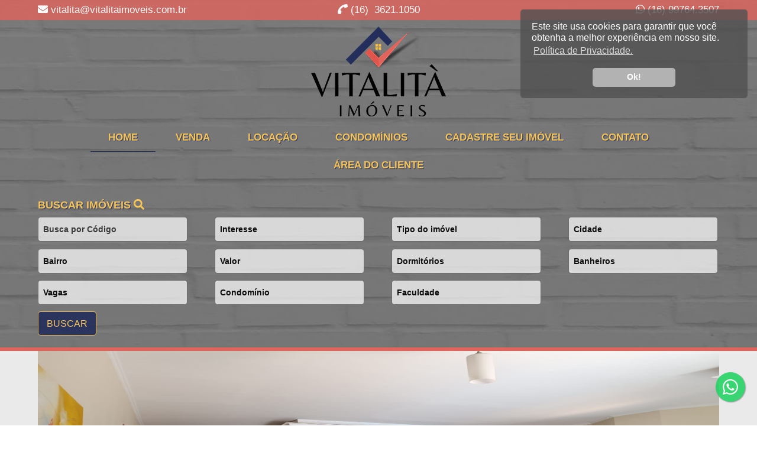

--- FILE ---
content_type: text/html; charset=UTF-8
request_url: https://www.vitalitaimoveis.com.br/addFavoritos.php?id=2419
body_size: 145
content:
    <script type="text/javascript">        alert("Adicionado aos favoritos com sucesso.");    </script>        <script type="text/javascript">        location.href = 'imobiliaria-ribeirao-preto';    </script>    

--- FILE ---
content_type: text/html; charset=UTF-8
request_url: https://www.vitalitaimoveis.com.br/imobiliaria-ribeirao-preto
body_size: 12417
content:
<!DOCTYPE html><html lang="pt-br">    <head>        <!-- Google Tag Manager -->
<script>(function(w,d,s,l,i){w[l]=w[l]||[];w[l].push({'gtm.start':
new Date().getTime(),event:'gtm.js'});var f=d.getElementsByTagName(s)[0],
j=d.createElement(s),dl=l!='dataLayer'?'&l='+l:'';j.async=true;j.src=
'https://www.googletagmanager.com/gtm.js?id='+i+dl;f.parentNode.insertBefore(j,f);
})(window,document,'script','dataLayer','GTM-N7SQDNRM');</script>
<!-- End Google Tag Manager -->
<title>Imobiliária Ribeirão Preto - Vitalità Imóveis  </title><meta charset="utf-8"/><meta name="viewport" content="width=device-width, initial-scale=1.0, minimum-scale=1.0, maximum-scale=1.0, user-scalable=0" /><meta http-equiv="X-UA-Compatible" content="IE=edge,chrome=1"><link rel="shortcut icon" href="https://www.vitalitaimoveis.com.br/images/favicon.png" type="image/x-icon" /><meta name="url" content="https://www.vitalitaimoveis.com.br" /><meta name="robots" content="index, follow" /><meta name="GOOGLEBOT" content="index, follow, all" /><meta name='COPYRIGHT' content='www.imprime.com.br'><meta name="description" content="Imobiliária em Ribeirao Preto, Im&oacute;veis, Loca&ccedil;&atilde;o, Venda, Lan&ccedil;amentos"><meta name="keywords" content="Imobili&aacute;ria ribeirao preto, Im&oacute;veis, Loca&ccedil;&atilde;o, Venda, Lan&ccedil;amentos, aluguel, casas, apartamentos, salas, comercial, residencial, comprar, vender"><meta name="Name" content="Imobiliária Ribeirão Preto - Vitalità Imóveis " /> <meta name="City" content="Ribeirão Preto" /> <meta name="State" content="SP" /> <meta name="Category" content="Im&oacute;veis, Venda, Loca&ccedil;&atilde;o, Alugar, Compra, Imobili&aacute;ria" /> <meta name="Author" content="Imprime Informática" /> <meta name="Creator" content="Imprime Informática" /> <meta name="reply-to" content="imprime@imprime.com.br"><meta name="Subject" content="Im&oacute;veis, Venda, Loca&ccedil;&atilde;o, Alugar, Compra, Imobili&aacute;ria" /> <meta name="Publisher" content="Imobiliária Ribeirão Preto - Vitalità Imóveis " /><meta name="geo.placename" content="Ribeirão Preto" /><meta name="geo.region" content="Brasil" /><meta property="og:locale" content="pt_BR" /><meta property="og:type" content="imoveis" /><meta property="og:title" content="Imobiliária Ribeirão Preto - Vitalità Imóveis  " /><meta property="og:description" content="Imobiliária em Ribeirao Preto, Im&oacute;veis, Loca&ccedil;&atilde;o, Venda, Lan&ccedil;amentos"><meta property="og:url" content="https://www.vitalitaimoveis.com.br/imobiliaria-ribeirao-preto" /><meta property="og:site_name" content="Imobiliária Ribeirão Preto - Vitalità Imóveis " /><meta property="og:image:type" content="image/jpeg"><meta property="og:image:width" content="320"> <meta property="og:image:height" content="240"> <meta property="og:image" content="https://www.vitalitaimoveis.com.br/images/logo_topo.png" /><meta property="article:publisher" content="" /><meta property="article:author" content="" /><meta property="article:tag" content="Imóveis" /><meta property="article:tag" content="Imobiliária" /><meta property="article:tag" content="Alugar Imóveis" /><meta property="article:tag" content="Comprar Imóveis" /><meta property="article:tag" content="Vender Imóveis" /><meta property="article:tag" content="Casas e Apartamentos" /><meta property="article:tag" content="Imobili&aacute;ria ribeirao preto, Im&oacute;veis, Loca&ccedil;&atilde;o, Venda, Lan&ccedil;amentos, aluguel, casas, apartamentos, salas, comercial, residencial, comprar, vender" /><meta property="article:section" content="HTML" /><meta name="twitter:card" content="summary_large_image" /><meta name="twitter:title" content="Imobiliária Ribeirão Preto - Vitalità Imóveis  " /><meta name="twitter:description" content="Imobiliária em Ribeirao Preto, Im&oacute;veis, Loca&ccedil;&atilde;o, Venda, Lan&ccedil;amentos" /><meta name="twitter:image" content="https://www.vitalitaimoveis.com.br/images/logo_topo.png" /><!-- jQuery library (served from Google) --><script src="./js/jquery.min.js"></script><!-- Style.css --><link rel="stylesheet" href="https://www.vitalitaimoveis.com.br/css/global.css"><script type="text/javascript">    jQuery(function () {        // Blocos da página        jQuery('.col-hover').hover(function ()        {            jQuery(this).children(".text").hide();            jQuery(this).children(".text2").show();        }, function ()        {            jQuery(this).children(".text2").hide();            jQuery(this).children(".text").show();        });    });    function popular(interesse, valor, bairro) {        if (interesse != '') {            $("#valor").html('<option value="">carregando...</option>');            $("#valor").attr('disabled', false);            var url = 'valor.php?interesse=' + interesse + '&valor=' + valor;  //caminho do arquivo php que irá buscar as cidades no BD            $.get(url, function (dataReturn) {                $('#valor').html(dataReturn);  //coloco na div o retorno da requisicao            });        }    }</script><!--[if lt IE 9]><script src="https://cdnjs.cloudflare.com/ajax/libs/html5shiv/3.7.3/html5shiv.min.js"></script><![endif]-->        <link rel="stylesheet" href="https://www.vitalitaimoveis.com.br/css/reset_home.css">        <link rel="canonical" href="https://www.vitalitaimoveis.com.br" />    </head>    <body>        
<!-- Google Tag Manager (noscript) -->
<noscript><iframe src="https://www.googletagmanager.com/ns.html?id=GTM-N7SQDNRM"
height="0" width="0" style="display:none;visibility:hidden"></iframe></noscript>
<!-- End Google Tag Manager (noscript) -->


<style>#menu_horizontal_full .menu ul li a#home{ border-bottom: 1px solid #232e5b; } </style>
<!------------------TOPO -------------------->
<div class="super_container">
    <div class="container">
        <div class="box1">
            <div class="barra_email" title="Email de Contato - Imobiliária Ribeirão Preto - Vitalità Imóveis ">
                <i class="fas fa-envelope"></i> vitalita@vitalitaimoveis.com.br            </div>
        </div>
        <div class="box2">
            <div class="barra_telefone" title="Telefone de Contato - Imobiliária Ribeirão Preto - Vitalità Imóveis ">
                <i class="fas fa-phone fa-rotate-180"></i> (16)&nbsp;&nbsp;3621.1050            </div>
        </div>
        <div class="box3">
            <div class="barra_whatsapp" title="Whatsapp de Contato - Imobiliária Ribeirão Preto - Vitalità Imóveis ">
                <i class="fab fa-whatsapp"></i><a href="https://api.whatsapp.com/send?phone=5516997643507" target="_blank" title="Whatsapp de Contato - Imobiliária Ribeirão Preto - Vitalità Imóveis "> (16) 99764.3507</a>
            </div>
        </div>
    </div>
</div>
<div id="topo">
    <div class="container">
        <div class="box1"></div>

        <div class="box2">
            <h1 style="font-size: 0.5em; color: transparent;">Imobiliária Ribeirão Preto - Vitalità Imóveis </h1>
            <a href="https://www.vitalitaimoveis.com.br"><img loading="lazy" src="https://www.vitalitaimoveis.com.br/images/logo_topo.png" alt="Imobiliária Ribeirão Preto - Vitalità Imóveis  Logo" border="0" class="logo" title="Imobiliária Ribeirão Preto - Vitalità Imóveis "></a>
        </div>

        <div class="box3"></div>
    </div>

    <div class="clearfix"><br></div>

    <div id="menu_horizontal_full">
        <span id="menu-icon"><i class="fas fa-bars fa-lg" style="color: #df645c;"></i></span>
        <div class="menu">
            <ul id="nav">
                <li>
                    <a href='https://www.vitalitaimoveis.com.br' id="home" title="Imobiliária Ribeirão Preto - Vitalità Imóveis - Home">home</a>
                </li>
                <li>
                    <a href='https://www.vitalitaimoveis.com.br/imobiliaria-ribeirao-preto-comprar' id="comprar-imoveis" title="Imobiliária Ribeirão Preto - Vitalità Imóveis - Imóveis para Venda">Venda</a>
                </li>
                <li>
                    <a href='https://www.vitalitaimoveis.com.br/imobiliaria-ribeirao-preto-alugar' id="alugar-imoveis" title="Imobiliária Ribeirão Preto - Vitalità Imóveis - Imóveis para Locação">Locação</a>
                </li>
                                                    <li>
                        <a href='https://www.vitalitaimoveis.com.br/imobiliaria-ribeirao-preto-condominios' id="condominio-imoveis" title="Imobiliária Ribeirão Preto - Vitalità Imóveis - Condomínios">Condomínios</a>
                    </li>
                                    <li>
                    <a href='https://www.vitalitaimoveis.com.br/imobiliaria-ribeirao-preto-cadastro' id="cadastro" title="Imobiliária Ribeirão Preto - Vitalità Imóveis - Cadastre seu Imóvel">Cadastre seu Imóvel</a>
                </li>
                <li>
                    <a href='https://www.vitalitaimoveis.com.br/imobiliaria-ribeirao-preto-contato' id="contato" title="Imobiliária Ribeirão Preto - Vitalità Imóveis - Contato">Contato</a>
                </li>
                <li>
                    <a href='https://www.vitalitaimoveis.com.br/clientes' id="clientes" title="Imobiliária Ribeirão Preto - Vitalità Imóveis - Área do cliente">Área do cliente</a>
                </li>
            </ul>
        </div> 
    </div>

    <div class="clearfix"></div>
</div> 

<!------------------ BUSCA e BANNER -------------------->
<div id="container_busca">    <div class="container">        <form action="https://www.vitalitaimoveis.com.br/imobiliaria-ribeirao-preto-listar" method="get" onSubmit="return checkformBusca(this);" name="form2">            <div class="busca">                <div class="encontre">                    BUSCAR IMÓVEIS <i class="fas fa-search"></i>                </div>                <input name="ref" type="text" class="input_ref"  placeholder="Busca por Código" maxlength="20" >                <select name="interesse" id="interesse" >                    <option value="">Interesse</option>                    <option value="V"  >Venda</option>                    <option value="L" >Locação</option>                    <option value="X" >Lançamento</option>                </select>                <select name="tp_imoveis">                    <option value="">Tipo do im&oacute;vel</option>                                            <option value="2" >Apartamento</option>                                                <option value="1" >Casa</option>                                                <option value="4" >Chácara</option>                                                <option value="13" >Flat</option>                                                <option value="10" >Kitnet</option>                                                <option value="18" >Loja</option>                                                <option value="17" >Mobiliado</option>                                                <option value="11" >Ponto Comercial</option>                                                <option value="6" >Prédio Comercial</option>                                                <option value="8" >Sala Comercial</option>                                                <option value="9" >Salão Comercial</option>                                                <option value="3" >Terreno</option>                                        </select>                <select name="cidade" id="cidade" class="ultimo">                    <option value="">Cidade</option>                                            <option value="8" >Bonfim Paulista </option>                                                <option value="16" >Cajuru </option>                                                <option value="1" >Ribeirão Preto</option>                                        </select>                <select name="bairro" id="bairro">                    <option value="">Bairro</option>                                            <option value="133" >Alphaville </option>                                                <option value="66" >Alto Da Boa Vista</option>                                                <option value="195" >Alto Do Castelo</option>                                                <option value="194" >Alto Do Castelo I</option>                                                <option value="102" >Ana Maria </option>                                                <option value="34" >Bonfim Paulista</option>                                                <option value="85" >Bosque Das Juritis</option>                                                <option value="2" >Campos Eliseos</option>                                                <option value="131" >Candido Portinari</option>                                                <option value="12" >Castelo Branco</option>                                                <option value="1" >Centro</option>                                                <option value="18" >Cidade Universitária</option>                                                <option value="39" >City Ribeirão</option>                                                <option value="40" >Condomínio Recreativa</option>                                                <option value="31" >Green Ville</option>                                                <option value="54" >Higienópolis</option>                                                <option value="10" >Iguatemi</option>                                                <option value="4" >Ipiranga</option>                                                <option value="115" >Jardim América</option>                                                <option value="63" >Jardim Ana Maria</option>                                                <option value="74" >Jardim Anhanguera</option>                                                <option value="22" >Jardim Botânico</option>                                                <option value="64" >Jardim Califórnia</option>                                                <option value="103" >Jardim Canada</option>                                                <option value="193" >Jardim Cristo Redentor</option>                                                <option value="138" >Jardim Cybelli</option>                                                <option value="37" >Jardim Independência</option>                                                <option value="108" >Jardim Interlagos </option>                                                <option value="13" >Jardim Irajá</option>                                                <option value="48" >Jardim Macedo</option>                                                <option value="106" >Jardim Manoel Penna </option>                                                <option value="162" >Jardim Maria Tereza</option>                                                <option value="25" >Jardim Mosteiro</option>                                                <option value="166" >Jardim Nova Aliança</option>                                                <option value="50" >Jardim Nova Aliança</option>                                                <option value="89" >Jardim Nova Aliança Sul</option>                                                <option value="55" >Jardim Novo Mundo</option>                                                <option value="188" >Jardim Olhos D'agua</option>                                                <option value="90" >Jardim Palma Travassos</option>                                                <option value="72" >Jardim Palmares</option>                                                <option value="23" >Jardim Paulista</option>                                                <option value="14" >Jardim Paulistano</option>                                                <option value="59" >Jardim Presidente Dutra</option>                                                <option value="139" >Jardim Salgado Filho </option>                                                <option value="53" >Jardim São Luiz</option>                                                <option value="136" >Jardim Sul</option>                                                <option value="86" >Jardim Sumare</option>                                                <option value="185" >Jardim Valencia </option>                                                <option value="126" >Jardim Zara </option>                                                <option value="82" >Lagoinha</option>                                                <option value="125" >Maria Casa Grande</option>                                                <option value="6" >Monte Alegre</option>                                                <option value="91" >Nova Ribeirania</option>                                                <option value="170" >Parque Bandeirantes</option>                                                <option value="118" >Parque Dos Lagos</option>                                                <option value="144" >Parque Industrial Lagoinha </option>                                                <option value="114" >Parque Industrial Tanquinho</option>                                                <option value="111" >Parque São Sebastião</option>                                                <option value="67" >Paulo Gomes Romeu</option>                                                <option value="113" >Presidente Médici </option>                                                <option value="190" >Quinta Da Mata</option>                                                <option value="134" >Quinta Da Primavera </option>                                                <option value="156" >Recanto Rio Pardo</option>                                                <option value="71" >Recreio Anhanguera</option>                                                <option value="130" >Recreio Das Acácias </option>                                                <option value="88" >Republica</option>                                                <option value="165" >Reserva Real</option>                                                <option value="178" >Reserva Sul</option>                                                <option value="142" >Residencial Flórida </option>                                                <option value="9" >Ribeirânia</option>                                                <option value="135" >Saint Gerard</option>                                                <option value="5" >Santa Cruz</option>                                                <option value="68" >Sumarezinho</option>                                                <option value="19" >Vila Amélia</option>                                                <option value="80" >Vila Do Golf</option>                                                <option value="8" >Vila Seixas</option>                                                <option value="192" >Vila Tamandaré</option>                                                <option value="3" >Vila Tibério</option>                                                <option value="7" >Vila Virgínia</option>                                        </select>                <select name="valor" id="valor">                    <option value="">Valor</option>                </select>                <select name="dorm" >                    <option value="">Dormitórios</option>                                            <option value="1" >1 dorm(s)</option>                                                <option value="2" >2 dorm(s)</option>                                                <option value="3" >3 dorm(s)</option>                                            <option value="4" >4 ou mais dorms</option>                </select>                <select name="banheiro" id="banheiro" class="ultimo">                    <option value="">Banheiros</option>                                            <option value="1" >1 banheiro(s)</option>                                                <option value="2" >2 banheiro(s)</option>                                                <option value="3" >3 banheiro(s)</option>                                            <option value="4" >4 ou mais banheiros</option>                </select>                <select name="vagas">                    <option value="">Vagas</option>                                            <option value="1" >1 vaga(s)</option>                                                <option value="2" >2 vaga(s)</option>                                                <option value="3" >3 vaga(s)</option>                                            <option value="4" >4 ou mais vagas</option>                </select>                <select name="condominio" id="condominio">                    <option value="">Condomínio</option>                                            <option value="2619" >Alto Do Vale</option>                                                <option value="1943" >Amarilis </option>                                                <option value="1623" >Aroeira</option>                                                <option value="2002" >Artemis</option>                                                <option value="1163" >Belvedere Grand Mirant</option>                                                <option value="1542" >Borda Do Parque </option>                                                <option value="1633" >Centro Empresário Castelo Branco </option>                                                <option value="2529" >Chácara Hípica </option>                                                <option value="847" >Condomínio Alphaville I</option>                                                <option value="152" >Condomínio Buona Vita Ribeirão Preto </option>                                                <option value="1272" >Condomínio Edifício Atlanta</option>                                                <option value="1629" >Condomínio Edifício Crescencia Carolo Balbo</option>                                                <option value="1689" >Condomínio Edifício Dinamarca</option>                                                <option value="402" >Condomínio Edifício Panoramic</option>                                                <option value="1488" >Condomínio Jatobá </option>                                                <option value="1098" >Condomínio Jatobá</option>                                                <option value="931" >Condomínio Les Alpes</option>                                                <option value="1165" >Condomínio Lumnesia </option>                                                <option value="1146" >Condomínio Madson Square Gardem</option>                                                <option value="2000" >Condomínio Mirage</option>                                                <option value="539" >Condomínio Nova Aliança</option>                                                <option value="2544" >Condomínio Parc Sul</option>                                                <option value="2100" >Condomínio Parque Palácio Imperial</option>                                                <option value="179" >Condominio Recanto Do Sul</option>                                                <option value="2227" >Condomínio Recanto Lagoinha </option>                                                <option value="451" >Condomínio Residencial Romanelli</option>                                                <option value="1293" >Condomínio Residencial Solar Das Aves</option>                                                <option value="2296" >Condomínio San Marco Ilha Adriamar</option>                                                <option value="2515" >Condomínio Siena </option>                                                <option value="1194" >Condomínio Spazio Riazor</option>                                                <option value="1437" >Condomínio Terras De Santiago</option>                                                <option value="2177" >Condomínio Terras De Siena</option>                                                <option value="2546" >Condomínio Villa Romana 2</option>                                                <option value="2554" >Condomínio Villas Do Mirante</option>                                                <option value="76" >Condomínio Vista Bella</option>                                                <option value="1285" >Domaine Botanique </option>                                                <option value="2200" >Edifício Blue Diamond</option>                                                <option value="1998" >Edifício Conceito Paulista </option>                                                <option value="2221" >Edifício Haroldo Griffo</option>                                                <option value="2072" >Edifício Iguatemi Empresarial</option>                                                <option value="2322" >Edifício Le Monde Parc</option>                                                <option value="2080" >Edifício Monte Santo</option>                                                <option value="2084" >Edifício Santa Catarina </option>                                                <option value="2069" >Edifício Syrah</option>                                                <option value="1434" >Edifício Trend Residence Club</option>                                                <option value="1992" >Edifício Vilaggeo Savona </option>                                                <option value="2028" >Edifício Zeus</option>                                                <option value="1135" >Edifíco Porto Buzios </option>                                                <option value="1888" >Gris Residencial </option>                                                <option value="1421" >Maracá Residencial</option>                                                <option value="1666" >Parque Das Arvores </option>                                                <option value="1654" >Parque Rochester </option>                                                <option value="1802" >Plaza Flat </option>                                                <option value="1010" >Praça Das Arvores</option>                                                <option value="1679" >Quinta Dos Ventos </option>                                                <option value="1441" >Reserva Sul Condomínio Resort</option>                                                <option value="2452" >Residencial Mirante Do Ipê</option>                                                <option value="392" >Residencial Primavera</option>                                                <option value="2435" >Residencial Prizma Caramuru</option>                                                <option value="2541" >Residencial Quinta Da Mata 1</option>                                                <option value="970" >Residencial Rosângela </option>                                                <option value="2128" >Smart House </option>                                                <option value="2353" >Terras  De San Gabriel</option>                                                <option value="2627" >Terras De Santa Martha</option>                                                <option value="1921" >Uber Corbusier </option>                                                <option value="1584" >Uniq Vergueiro </option>                                                <option value="1940" >Varanda Botânico </option>                                                <option value="1617" >Vivenda Da Mata </option>                                        </select>                <select name="faculdade" id="faculdade">                    <option value="">Faculdade</option>                                            <option value="33" >Faculdade Usp</option>                                                <option value="32" >Faculdade Unip</option>                                                <option value="31" >Faculdade Unaerp</option>                                                <option value="30" >Faculdade Reges</option>                                                <option value="29" >Faculdade Moura Lacerda</option>                                                <option value="28" >Faculdade Faap</option>                                                <option value="27" >Faculdade Estácio</option>                                                <option value="34" >Faculdade Coc</option>                                                <option value="26" >Faculdade Barão De Mauá</option>                                                <option value="37" >Cursinho Sabin </option>                                                <option value="38" >Cursinho Einstein</option>                                                <option value="36" >Cursinho Coc</option>                                                <option value="35" >Cursinho Anglo</option>                                        </select>                <div>                    <button type="submit" name="submit" class="buscar" >BUSCAR</button>                </div>            </div>        </form>        <div class="clearfix"></div>    </div></div>        <div class="clearfix"></div>    <!--  BANNERS -->    <!-- Demo CSS -->    <link rel="stylesheet" href="css/flexslider.css" type="text/css" media="screen" />    <link rel="stylesheet" href="css/demo_flex.css" type="text/css" media="screen" />    <style>        /* ---------------------------------BANNERS  ---------------------------*/        #container_banner{ width:100%; background-color: #eaeaea; }        #container_banner #banner {  width:90%; margin:0 5%; padding:0; text-align: center; }        @media screen and (max-width: 700px) {            #container_banner #banner { width: 100%; margin:0; }            #banner img{ height: 260px !important; }        }        @media screen and (max-width: 400px) {            #banner img{ height: 200px !important; }        }    </style>       <!-- Modernizr -->    <script src="js/modernizr.js"></script>    <div id="container_banner">        <section class="slider" id="banner">            <div class="flexslider">                <h1 style="font-size: 0;">Imobiliária Ribeirão Preto - Vitalità Imóveis - Destaques - Banners</h1>                <ul class="slides">                                                <li>                                <a href="imobiliaria-ribeirao-preto-casa-city-ribeirao-2871" title="Imobiliária Ribeirão Preto - Vitalità Imóveis - Casa - City Ribeirão - Ribeirão Preto">                                    <img load="lazy" src="https://www.vitalitaimoveis.com.br/imoveis/fotos/0be8612c-9b0e-4d7c-9667-a84a4da9d39f-copia-copia-copia-copia-copia-copia-copia.jpeg" alt="Imobiliária Ribeirão Preto - Vitalità Imóveis - Casa - City Ribeirão - Ribeirão Preto" title="Imobiliária Ribeirão Preto - Vitalità Imóveis - Casa - City Ribeirão - Ribeirão Preto" style="height: 380px;">                                 </a>                            </li>                                                        <li>                                <a href="imobiliaria-ribeirao-preto-sala-comercial-jardim-iraja-2838" title="Imobiliária Ribeirão Preto - Vitalità Imóveis - Sala Comercial - Jardim Irajá - Ribeirão Preto">                                    <img load="lazy" src="https://www.vitalitaimoveis.com.br/imoveis/fotos/imagem-do-whatsapp-de-2025-07-18-a-s-16-37-10-6e5a57f6.jpg" alt="Imobiliária Ribeirão Preto - Vitalità Imóveis - Sala Comercial - Jardim Irajá - Ribeirão Preto" title="Imobiliária Ribeirão Preto - Vitalità Imóveis - Sala Comercial - Jardim Irajá - Ribeirão Preto" style="height: 380px;">                                 </a>                            </li>                                                            <li>                                    <img load="lazy" src="https://www.vitalitaimoveis.com.br/imoveis/files/images/banners/3/whatsapp-image-2024-03-25-at-20-41-14.jpeg" alt="Imobiliária Ribeirão Preto - Vitalità Imóveis - Banner Tecnoart" title="Imobiliária Ribeirão Preto - Vitalità Imóveis - Banner Tecnoart" style="height: 380px;">                                 </li>                                                                <li>                                    <img load="lazy" src="https://www.vitalitaimoveis.com.br/imoveis/files/images/banners/4/whatsapp-image-2024-04-13-at-14-55-29.jpeg" alt="Imobiliária Ribeirão Preto - Vitalità Imóveis - Dedicação e confiança a cada passo da sua jornada" title="Imobiliária Ribeirão Preto - Vitalità Imóveis - Dedicação e confiança a cada passo da sua jornada" style="height: 380px;">                                 </li>                                                                <li>                                    <img load="lazy" src="https://www.vitalitaimoveis.com.br/imoveis/files/images/banners/5/whatsapp-image-2024-04-13-at-14-56-38.jpeg" alt="Imobiliária Ribeirão Preto - Vitalità Imóveis - Compra e venda " title="Imobiliária Ribeirão Preto - Vitalità Imóveis - Compra e venda " style="height: 380px;">                                 </li>                                                </ul>            </div>        </section>    </div>    <!-- FlexSlider -->    <script defer src="js/jquery.flexslider.js"></script>    <script type="text/javascript">        // Can also be used with $(document).ready()        $(window).load(function () {            $('.flexslider').flexslider({                animation: "slide",                touch: true            });        });    </script>    <div class="clear"></div>    
<!------------------ Funções para BUSCA e MENU -------------------->
<script type="text/javascript">

    $(document).ready(function () {
        function popular(interesse, valor, cidade, bairro) {
            popular_valores(interesse, valor);
            popular_bairro(cidade, bairro);
        }

        $("#interesse").on('change', function () {
            $("#valor").attr('disabled', true);
            popular_valores($(this).val(), '');

        });

        $("#cidade").on('change', function () {
            popular_bairro($(this).val(), '');

        });

        function popular_valores(interesse, valor) {
            if (interesse != '') {
                $("#valor").html('<option value="">carregando...</option>');
                $("#valor").attr('disabled', false);
                var url = 'valor.php?interesse=' + interesse + '&valor=' + valor;  //caminho do arquivo php que irá buscar as cidades no BD
                $.get(url, function (dataReturn) {
                    $('#valor').html(dataReturn);  //coloco na div o retorno da requisicao
                });
            }
        }

        function popular_bairro(cidade, bairro) {
            $("#bairro").html('<option value="">carregando...</option>');
            var url = 'bairros.php?cidade=' + cidade + '&bairro=' + bairro;  //caminho do arquivo php que irá buscar os bairros da cidades no BD
            $.get(url, function (dataReturn) {
                $('#bairro').html(dataReturn);  //coloco na div o retorno da requisicao
            });
        }

        /* toggle nav */
        $("#menu-icon").on("click", function () {
            $("#nav").slideToggle();
            $(this).toggleClass("active");
        });

        // verificando o tamanho da tela para ajustar o menu horizontal
        window.onresize = function () {
            var w = window.innerWidth || document.documentElement.clientWidth || document.body.clientWidth;

            if (w > 750 && $('#nav').css('display') === 'none') {
                //console.log('tamanho maior que 780px - propriedade display: ' + $('#nav').css('display') );
                $("#nav").css("display", "block");
            }

            if (w <= 750 && $('#nav').css('display') === 'block') {
                //console.log('tamanho igual 780px');
                $("#nav").css("display", "none");
            }
        };
    });
</script>
                    <!------------------LOCAÇÃO-------------------->            <div id="container_imoveis_locacao" class="clearfix">                <br><br>                <section>                    <div id="imoveis_titulo" class="clearfix">                        <h1 class="titulo">LOCAÇÃO</h1>                        <div class="divisoria">                            <div class="traco"></div>                        </div>                                    </div>                    <div id="imoveis_container" class="clearfix">                                                    <div class="imoveis">                                      <article>                                    <a href="imobiliaria-ribeirao-preto-casa-recreio-das-acacias-2906" title="Casa - Recreio das Acácias  - Ribeirão Preto">                                        <div class="imagem">                                            <img loading="lazy" src="https://www.vitalitaimoveis.com.br/imoveis/fotos/2906-66cf0c3034-f1bd3c01-dcc0-49b2-bf23-eaa4031d0dbb.jpg" border="0" align="absmiddle" alt="Casa - Recreio das Acácias  - Ribeirão Preto"  title="Casa - Recreio das Acácias  - Ribeirão Preto">                                            <h2 class="titulo_imovel_article">Casa - Recreio das Acácias  - Ribeirão Preto</h2>                                        </div>                                    </a>                                    <div class="dados">                                        <a href="imobiliaria-ribeirao-preto-casa-recreio-das-acacias-2906"  title="Casa - Recreio das Acácias  - Ribeirão Preto">                                            <p class="altura">                                                Casa<br>                                                <span style="font-size: 0.9em;">Recreio das Acácias </span>                                            </p>                                            <div id="button">                                                Código: 2906                                            </div>                                            <table class="ambientes">                                                <tr>                                                        <td style="text-align:center; padding:0 10px;">3<br>Quartos</td><td  style="text-align:center; padding:0 10px;">4<br>W.C.</td><td style="text-align:center; padding:0 10px;">4<br>Vagas</td><td  style="text-align:center; padding:0 10px;">260<br>m&sup2;</td>                                                </tr>                                            </table>                                            <br>                                            <table  class="interesse">                                                <tr>                                                    <td width="87%" colspan="3">                                                        Locação<br>                                                        <p style="font-size:18px;">                                                                                                                                                                                        <br> R$ 8.600,00                                                                                                                    </p>                                                                                                                        </td>                                                    <td width="13%" align="center" >                                                        <a href="addFavoritos.php?id=2906" class="" title="Adicionar aos favoritos: Casa - Recreio das Acácias  - Ribeirão Preto">                                                            <i class="far fa-heart tam24"></i>                                                         </a>                                                                                 </td>                                                </tr>                                            </table>                                        </a>                                    </div>                                </article>                            </div>                                                    <div class="imoveis">                                      <article>                                    <a href="imobiliaria-ribeirao-preto-apartamento-iguatemi-708" title="Apartamento - Iguatemi - Ribeirão Preto">                                        <div class="imagem">                                            <img loading="lazy" src="https://www.vitalitaimoveis.com.br/imoveis/fotos/708-802ce66a41-018.jpg" border="0" align="absmiddle" alt="Apartamento - Iguatemi - Ribeirão Preto"  title="Apartamento - Iguatemi - Ribeirão Preto">                                            <h2 class="titulo_imovel_article">Apartamento - Iguatemi - Ribeirão Preto</h2>                                        </div>                                    </a>                                    <div class="dados">                                        <a href="imobiliaria-ribeirao-preto-apartamento-iguatemi-708"  title="Apartamento - Iguatemi - Ribeirão Preto">                                            <p class="altura">                                                Apartamento<br>                                                <span style="font-size: 0.9em;">Iguatemi</span>                                            </p>                                            <div id="button">                                                Código: 708                                            </div>                                            <table class="ambientes">                                                <tr>                                                        <td style="text-align:center; padding:0 10px;">1<br>Quartos</td><td  style="text-align:center; padding:0 10px;">1<br>W.C.</td><td style="text-align:center; padding:0 10px;">1<br>Vagas</td><td  style="text-align:center; padding:0 10px;">40<br>m&sup2;</td>                                                </tr>                                            </table>                                            <br>                                            <table  class="interesse">                                                <tr>                                                    <td width="87%" colspan="3">                                                        Locação<br>                                                        <p style="font-size:18px;">                                                                                                                                                                                        <br> R$ 1.900,00                                                                                                                    </p>                                                                                                                        </td>                                                    <td width="13%" align="center" >                                                        <a href="addFavoritos.php?id=708" class="" title="Adicionar aos favoritos: Apartamento - Iguatemi - Ribeirão Preto">                                                            <i class="far fa-heart tam24"></i>                                                         </a>                                                                                 </td>                                                </tr>                                            </table>                                        </a>                                    </div>                                </article>                            </div>                                                    <div class="imoveis">                                      <article>                                    <a href="imobiliaria-ribeirao-preto-predio-comercial-alto-da-boa-vista-2747" title="Prédio Comercial - Alto da Boa Vista - Ribeirão Preto">                                        <div class="imagem">                                            <img loading="lazy" src="https://www.vitalitaimoveis.com.br/imoveis/fotos/2747-6210c5ebb6-0e2150c8-f9b0-49eb-9432-1c0ab23f08be.jpg" border="0" align="absmiddle" alt="Prédio Comercial - Alto da Boa Vista - Ribeirão Preto"  title="Prédio Comercial - Alto da Boa Vista - Ribeirão Preto">                                            <h2 class="titulo_imovel_article">Prédio Comercial - Alto da Boa Vista - Ribeirão Preto</h2>                                        </div>                                    </a>                                    <div class="dados">                                        <a href="imobiliaria-ribeirao-preto-predio-comercial-alto-da-boa-vista-2747"  title="Prédio Comercial - Alto da Boa Vista - Ribeirão Preto">                                            <p class="altura">                                                Prédio Comercial<br>                                                <span style="font-size: 0.9em;">Alto da Boa Vista</span>                                            </p>                                            <div id="button">                                                Código: 2747                                            </div>                                            <table class="ambientes">                                                <tr>                                                        <td style="text-align:center; padding:0 10px;">6<br>Quartos</td><td  style="text-align:center; padding:0 10px;">3<br>W.C.</td><td style="text-align:center; padding:0 10px;">13<br>Vagas</td><td  style="text-align:center; padding:0 10px;">339<br>m&sup2;</td>                                                </tr>                                            </table>                                            <br>                                            <table  class="interesse">                                                <tr>                                                    <td width="87%" colspan="3">                                                        Locação<br>                                                        <p style="font-size:18px;">                                                                                                                                                                                        <br> R$ 16.000,00                                                                                                                    </p>                                                                                                                        </td>                                                    <td width="13%" align="center" >                                                        <a href="addFavoritos.php?id=2747" class="" title="Adicionar aos favoritos: Prédio Comercial - Alto da Boa Vista - Ribeirão Preto">                                                            <i class="far fa-heart tam24"></i>                                                         </a>                                                                                 </td>                                                </tr>                                            </table>                                        </a>                                    </div>                                </article>                            </div>                                                    <div class="imoveis">                                      <article>                                    <a href="imobiliaria-ribeirao-preto-casa-cidade-universitaria-2763" title="Casa - Cidade Universitária - Ribeirão Preto">                                        <div class="imagem">                                            <img loading="lazy" src="https://www.vitalitaimoveis.com.br/imoveis/fotos/2763-c38c6cb40b-1.jpg" border="0" align="absmiddle" alt="Casa - Cidade Universitária - Ribeirão Preto"  title="Casa - Cidade Universitária - Ribeirão Preto">                                            <h2 class="titulo_imovel_article">Casa - Cidade Universitária - Ribeirão Preto</h2>                                        </div>                                    </a>                                    <div class="dados">                                        <a href="imobiliaria-ribeirao-preto-casa-cidade-universitaria-2763"  title="Casa - Cidade Universitária - Ribeirão Preto">                                            <p class="altura">                                                Casa<br>                                                <span style="font-size: 0.9em;">Cidade Universitária</span>                                            </p>                                            <div id="button">                                                Código: 2763                                            </div>                                            <table class="ambientes">                                                <tr>                                                        <td style="text-align:center; padding:0 10px;">3<br>Quartos</td><td  style="text-align:center; padding:0 10px;">5<br>W.C.</td><td style="text-align:center; padding:0 10px;">2<br>Vagas</td><td  style="text-align:center; padding:0 10px;">295<br>m&sup2;</td>                                                </tr>                                            </table>                                            <br>                                            <table  class="interesse">                                                <tr>                                                    <td width="87%" colspan="3">                                                        Locação<br>                                                        <p style="font-size:18px;">                                                                                                                                                                                        <br> R$ 6.000,00                                                                                                                    </p>                                                                                                                        </td>                                                    <td width="13%" align="center" >                                                        <a href="addFavoritos.php?id=2763" class="" title="Adicionar aos favoritos: Casa - Cidade Universitária - Ribeirão Preto">                                                            <i class="far fa-heart tam24"></i>                                                         </a>                                                                                 </td>                                                </tr>                                            </table>                                        </a>                                    </div>                                </article>                            </div>                                                    <div class="imoveis">                                      <article>                                    <a href="imobiliaria-ribeirao-preto-apartamento-jardim-california-710" title="Apartamento - Jardim Califórnia - Ribeirão Preto">                                        <div class="imagem">                                            <img loading="lazy" src="https://www.vitalitaimoveis.com.br/imoveis/fotos/710-74e039224a-81fee0bf-972f-4946-800a-aba311703ee5.jpeg" border="0" align="absmiddle" alt="Apartamento - Jardim Califórnia - Ribeirão Preto"  title="Apartamento - Jardim Califórnia - Ribeirão Preto">                                            <h2 class="titulo_imovel_article">Apartamento - Jardim Califórnia - Ribeirão Preto</h2>                                        </div>                                    </a>                                    <div class="dados">                                        <a href="imobiliaria-ribeirao-preto-apartamento-jardim-california-710"  title="Apartamento - Jardim Califórnia - Ribeirão Preto">                                            <p class="altura">                                                Apartamento<br>                                                <span style="font-size: 0.9em;">Jardim Califórnia</span>                                            </p>                                            <div id="button">                                                Código: 710                                            </div>                                            <table class="ambientes">                                                <tr>                                                        <td style="text-align:center; padding:0 10px;">1<br>Quartos</td><td  style="text-align:center; padding:0 10px;">1<br>W.C.</td><td style="text-align:center; padding:0 10px;">1<br>Vagas</td><td  style="text-align:center; padding:0 10px;">37<br>m&sup2;</td>                                                </tr>                                            </table>                                            <br>                                            <table  class="interesse">                                                <tr>                                                    <td width="87%" colspan="3">                                                        Locação<br>                                                        <p style="font-size:18px;">                                                                                                                                                                                        <br> R$ 1.700,00                                                                                                                    </p>                                                                                                                        </td>                                                    <td width="13%" align="center" >                                                        <a href="addFavoritos.php?id=710" class="" title="Adicionar aos favoritos: Apartamento - Jardim Califórnia - Ribeirão Preto">                                                            <i class="far fa-heart tam24"></i>                                                         </a>                                                                                 </td>                                                </tr>                                            </table>                                        </a>                                    </div>                                </article>                            </div>                                                    <div class="imoveis">                                      <article>                                    <a href="imobiliaria-ribeirao-preto-sala-comercial-lagoinha-2466" title="Sala Comercial - Lagoinha - Ribeirão Preto">                                        <div class="imagem">                                            <img loading="lazy" src="https://www.vitalitaimoveis.com.br/imoveis/fotos/2466-92f6f8e5bb-32647d73-7cca-4c61-93fd-4044b94baa85.jpg" border="0" align="absmiddle" alt="Sala Comercial - Lagoinha - Ribeirão Preto"  title="Sala Comercial - Lagoinha - Ribeirão Preto">                                            <h2 class="titulo_imovel_article">Sala Comercial - Lagoinha - Ribeirão Preto</h2>                                        </div>                                    </a>                                    <div class="dados">                                        <a href="imobiliaria-ribeirao-preto-sala-comercial-lagoinha-2466"  title="Sala Comercial - Lagoinha - Ribeirão Preto">                                            <p class="altura">                                                Sala Comercial<br>                                                <span style="font-size: 0.9em;">Lagoinha</span>                                            </p>                                            <div id="button">                                                Código: 2466                                            </div>                                            <table class="ambientes">                                                <tr>                                                        <td  style="text-align:center; padding:0 10px;">1<br>W.C.</td><td  style="text-align:center; padding:0 10px;">50<br>m&sup2;</td>                                                </tr>                                            </table>                                            <br>                                            <table  class="interesse">                                                <tr>                                                    <td width="87%" colspan="3">                                                        Locação<br>                                                        <p style="font-size:18px;">                                                                                                                                                                                        <br> R$ 1.650,00                                                                                                                    </p>                                                                                                                        </td>                                                    <td width="13%" align="center" >                                                        <a href="addFavoritos.php?id=2466" class="" title="Adicionar aos favoritos: Sala Comercial - Lagoinha - Ribeirão Preto">                                                            <i class="far fa-heart tam24"></i>                                                         </a>                                                                                 </td>                                                </tr>                                            </table>                                        </a>                                    </div>                                </article>                            </div>                                                    <div class="imoveis">                                      <article>                                    <a href="imobiliaria-ribeirao-preto-apartamento-jardim-sao-luiz-378" title="Apartamento - Jardim São Luiz - Ribeirão Preto">                                        <div class="imagem">                                            <img loading="lazy" src="https://www.vitalitaimoveis.com.br/imoveis/fotos/378-61cccfb7bd-001.jpg" border="0" align="absmiddle" alt="Apartamento - Jardim São Luiz - Ribeirão Preto"  title="Apartamento - Jardim São Luiz - Ribeirão Preto">                                            <h2 class="titulo_imovel_article">Apartamento - Jardim São Luiz - Ribeirão Preto</h2>                                        </div>                                    </a>                                    <div class="dados">                                        <a href="imobiliaria-ribeirao-preto-apartamento-jardim-sao-luiz-378"  title="Apartamento - Jardim São Luiz - Ribeirão Preto">                                            <p class="altura">                                                Apartamento<br>                                                <span style="font-size: 0.9em;">Jardim São Luiz</span>                                            </p>                                            <div id="button">                                                Código: 378                                            </div>                                            <table class="ambientes">                                                <tr>                                                        <td style="text-align:center; padding:0 10px;">2<br>Quartos</td><td  style="text-align:center; padding:0 10px;">2<br>W.C.</td><td style="text-align:center; padding:0 10px;">2<br>Vagas</td><td  style="text-align:center; padding:0 10px;">78<br>m&sup2;</td>                                                </tr>                                            </table>                                            <br>                                            <table  class="interesse">                                                <tr>                                                    <td width="87%" colspan="3">                                                        Locação<br>                                                        <p style="font-size:18px;">                                                                                                                                                                                        <br> R$ 3.200,00                                                                                                                    </p>                                                                                                                        </td>                                                    <td width="13%" align="center" >                                                        <a href="addFavoritos.php?id=378" class="" title="Adicionar aos favoritos: Apartamento - Jardim São Luiz - Ribeirão Preto">                                                            <i class="far fa-heart tam24"></i>                                                         </a>                                                                                 </td>                                                </tr>                                            </table>                                        </a>                                    </div>                                </article>                            </div>                                                    <div class="imoveis">                                      <article>                                    <a href="imobiliaria-ribeirao-preto-apartamento-parque-bandeirantes-2853" title="Apartamento - Parque Bandeirantes - Ribeirão Preto">                                        <div class="imagem">                                            <img loading="lazy" src="https://www.vitalitaimoveis.com.br/imoveis/fotos/2853-d8a5471d78-0ce97746-d87a-4cd7-a572-cd7095bda5de.jpg" border="0" align="absmiddle" alt="Apartamento - Parque Bandeirantes - Ribeirão Preto"  title="Apartamento - Parque Bandeirantes - Ribeirão Preto">                                            <h2 class="titulo_imovel_article">Apartamento - Parque Bandeirantes - Ribeirão Preto</h2>                                        </div>                                    </a>                                    <div class="dados">                                        <a href="imobiliaria-ribeirao-preto-apartamento-parque-bandeirantes-2853"  title="Apartamento - Parque Bandeirantes - Ribeirão Preto">                                            <p class="altura">                                                Apartamento<br>                                                <span style="font-size: 0.9em;">Parque Bandeirantes</span>                                            </p>                                            <div id="button">                                                Código: 2853                                            </div>                                            <table class="ambientes">                                                <tr>                                                        <td style="text-align:center; padding:0 10px;">3<br>Quartos</td><td  style="text-align:center; padding:0 10px;">2<br>W.C.</td><td style="text-align:center; padding:0 10px;">2<br>Vagas</td><td  style="text-align:center; padding:0 10px;">102<br>m&sup2;</td>                                                </tr>                                            </table>                                            <br>                                            <table  class="interesse">                                                <tr>                                                    <td width="87%" colspan="3">                                                        Locação<br>                                                        <p style="font-size:18px;">                                                                                                                                                                                        <br> R$ 2.500,00                                                                                                                    </p>                                                                                                                        </td>                                                    <td width="13%" align="center" >                                                        <a href="addFavoritos.php?id=2853" class="" title="Adicionar aos favoritos: Apartamento - Parque Bandeirantes - Ribeirão Preto">                                                            <i class="far fa-heart tam24"></i>                                                         </a>                                                                                 </td>                                                </tr>                                            </table>                                        </a>                                    </div>                                </article>                            </div>                                            </div>                </section>            </div>                                <!------------------VENDA-------------------->            <div id="container_imoveis_venda" class="clearfix">                <br><br>                <section>                    <div id="imoveis_titulo" class="clearfix">                        <h1 class="titulo">VENDA</h1>                        <div class="divisoria">                            <div class="traco"></div>                        </div>                                    </div>                    <div id="imoveis_container" class="clearfix">                                                    <div class="imoveis">                                      <article>                                    <a href="imobiliaria-ribeirao-preto-apartamento-jardim-palma-travassos-2427" title="Apartamento - Jardim Palma Travassos - Ribeirão Preto">                                        <div class="imagem">                                            <img loading="lazy" src="https://www.vitalitaimoveis.com.br/imoveis/fotos/2427-9221778a12-66734dbf-c525-4d15-a248-bcee0994358e.jpg" border="0" align="absmiddle" alt="Apartamento - Jardim Palma Travassos - Ribeirão Preto"  title="Apartamento - Jardim Palma Travassos - Ribeirão Preto">                                            <h2 class="titulo_imovel_article">Apartamento - Jardim Palma Travassos - Ribeirão Preto</h2>                                        </div>                                    </a>                                    <div class="dados">                                        <a href="imobiliaria-ribeirao-preto-apartamento-jardim-palma-travassos-2427"  title="Apartamento - Jardim Palma Travassos - Ribeirão Preto">                                            <p class="altura">                                                Apartamento<br>                                                <span style="font-size: 0.9em;">Jardim Palma Travassos</span>                                            </p>                                            <div id="button">                                                Código: 2427                                            </div>                                            <table class="ambientes">                                                <tr>                                                        <td style="text-align:center; padding:0 10px;">2<br>Quartos</td><td  style="text-align:center; padding:0 10px;">1<br>W.C.</td><td style="text-align:center; padding:0 10px;">1<br>Vagas</td><td  style="text-align:center; padding:0 10px;">52<br>m&sup2;</td>                                                </tr>                                            </table>                                            <br>                                            <table  class="interesse">                                                <tr>                                                    <td width="87%" colspan="3">                                                        Venda<br>                                                        <p style="font-size:18px;">                                                                                                                            R$ 234.000,00                                                                                                                                                                                </p>                                                                                                                        </td>                                                    <td width="13%" align="center" >                                                        <a href="addFavoritos.php?id=2427" class="favoritar" title="Adicionar aos favoritos: Apartamento - Jardim Palma Travassos - Ribeirão Preto">                                                            <i class="far fa-heart tam24"></i>                                                         </a>                                                                                 </td>                                                </tr>                                            </table>                                        </a>                                    </div>                                </article>                            </div>                                                    <div class="imoveis">                                      <article>                                    <a href="imobiliaria-ribeirao-preto-apartamento-jardim-paulista-2809" title="Apartamento - Jardim Paulista - Ribeirão Preto">                                        <div class="imagem">                                            <img loading="lazy" src="https://www.vitalitaimoveis.com.br/imoveis/fotos/2809-787c40f5a5-8f7654dc-72b9-40c1-9578-35f305587158.jpg" border="0" align="absmiddle" alt="Apartamento - Jardim Paulista - Ribeirão Preto"  title="Apartamento - Jardim Paulista - Ribeirão Preto">                                            <h2 class="titulo_imovel_article">Apartamento - Jardim Paulista - Ribeirão Preto</h2>                                        </div>                                    </a>                                    <div class="dados">                                        <a href="imobiliaria-ribeirao-preto-apartamento-jardim-paulista-2809"  title="Apartamento - Jardim Paulista - Ribeirão Preto">                                            <p class="altura">                                                Apartamento<br>                                                <span style="font-size: 0.9em;">Jardim Paulista</span>                                            </p>                                            <div id="button">                                                Código: 2809                                            </div>                                            <table class="ambientes">                                                <tr>                                                        <td style="text-align:center; padding:0 10px;">4<br>Quartos</td><td  style="text-align:center; padding:0 10px;">4<br>W.C.</td><td style="text-align:center; padding:0 10px;">2<br>Vagas</td><td  style="text-align:center; padding:0 10px;">139<br>m&sup2;</td>                                                </tr>                                            </table>                                            <br>                                            <table  class="interesse">                                                <tr>                                                    <td width="87%" colspan="3">                                                        Venda<br>                                                        <p style="font-size:18px;">                                                                                                                            R$ 419.000,00                                                                                                                                                                                </p>                                                                                                                        </td>                                                    <td width="13%" align="center" >                                                        <a href="addFavoritos.php?id=2809" class="favoritar" title="Adicionar aos favoritos: Apartamento - Jardim Paulista - Ribeirão Preto">                                                            <i class="far fa-heart tam24"></i>                                                         </a>                                                                                 </td>                                                </tr>                                            </table>                                        </a>                                    </div>                                </article>                            </div>                                                    <div class="imoveis">                                      <article>                                    <a href="imobiliaria-ribeirao-preto-chacara-condominio-recreativa-2471" title="Chácara - Condomínio Recreativa - Ribeirão Preto">                                        <div class="imagem">                                            <img loading="lazy" src="https://www.vitalitaimoveis.com.br/imoveis/fotos/2471-8350e568b2-f7600955-ed78-4ddd-a0e1-dd12952dd723.jpg" border="0" align="absmiddle" alt="Chácara - Condomínio Recreativa - Ribeirão Preto"  title="Chácara - Condomínio Recreativa - Ribeirão Preto">                                            <h2 class="titulo_imovel_article">Chácara - Condomínio Recreativa - Ribeirão Preto</h2>                                        </div>                                    </a>                                    <div class="dados">                                        <a href="imobiliaria-ribeirao-preto-chacara-condominio-recreativa-2471"  title="Chácara - Condomínio Recreativa - Ribeirão Preto">                                            <p class="altura">                                                Chácara<br>                                                <span style="font-size: 0.9em;">Condomínio Recreativa</span>                                            </p>                                            <div id="button">                                                Código: 2471                                            </div>                                            <table class="ambientes">                                                <tr>                                                        <td style="text-align:center; padding:0 10px;">5<br>Quartos</td><td  style="text-align:center; padding:0 10px;">6<br>W.C.</td><td style="text-align:center; padding:0 10px;">6<br>Vagas</td><td  style="text-align:center; padding:0 10px;">490<br>m&sup2;</td>                                                </tr>                                            </table>                                            <br>                                            <table  class="interesse">                                                <tr>                                                    <td width="87%" colspan="3">                                                        Venda<br>                                                        <p style="font-size:18px;">                                                                                                                            R$ 1.390.000,00                                                                                                                                                                                </p>                                                                                                                        </td>                                                    <td width="13%" align="center" >                                                        <a href="addFavoritos.php?id=2471" class="favoritar" title="Adicionar aos favoritos: Chácara - Condomínio Recreativa - Ribeirão Preto">                                                            <i class="far fa-heart tam24"></i>                                                         </a>                                                                                 </td>                                                </tr>                                            </table>                                        </a>                                    </div>                                </article>                            </div>                                                    <div class="imoveis">                                      <article>                                    <a href="imobiliaria-ribeirao-preto-apartamento-jardim-iraja-2047" title="Apartamento - Jardim Irajá - Ribeirão Preto">                                        <div class="imagem">                                            <img loading="lazy" src="https://www.vitalitaimoveis.com.br/imoveis/fotos/2047-c431b2bc30-whatsapp-image-2021-08-19-at-14-02-55.jpeg" border="0" align="absmiddle" alt="Apartamento - Jardim Irajá - Ribeirão Preto"  title="Apartamento - Jardim Irajá - Ribeirão Preto">                                            <h2 class="titulo_imovel_article">Apartamento - Jardim Irajá - Ribeirão Preto</h2>                                        </div>                                    </a>                                    <div class="dados">                                        <a href="imobiliaria-ribeirao-preto-apartamento-jardim-iraja-2047"  title="Apartamento - Jardim Irajá - Ribeirão Preto">                                            <p class="altura">                                                Apartamento<br>                                                <span style="font-size: 0.9em;">Jardim Irajá</span>                                            </p>                                            <div id="button">                                                Código: 2047                                            </div>                                            <table class="ambientes">                                                <tr>                                                        <td style="text-align:center; padding:0 10px;">3<br>Quartos</td><td style="text-align:center; padding:0 10px;">2<br>Vagas</td><td  style="text-align:center; padding:0 10px;">137<br>m&sup2;</td>                                                </tr>                                            </table>                                            <br>                                            <table  class="interesse">                                                <tr>                                                    <td width="87%" colspan="3">                                                        Venda<br>                                                        <p style="font-size:18px;">                                                                                                                            R$ 890.000,00                                                                                                                                                                                </p>                                                                                                                        </td>                                                    <td width="13%" align="center" >                                                        <a href="addFavoritos.php?id=2047" class="favoritar" title="Adicionar aos favoritos: Apartamento - Jardim Irajá - Ribeirão Preto">                                                            <i class="far fa-heart tam24"></i>                                                         </a>                                                                                 </td>                                                </tr>                                            </table>                                        </a>                                    </div>                                </article>                            </div>                                                    <div class="imoveis">                                      <article>                                    <a href="imobiliaria-ribeirao-preto-apartamento-jardim-botanico-2861" title="Apartamento - Jardim Botânico - Ribeirão Preto">                                        <div class="imagem">                                            <img loading="lazy" src="https://www.vitalitaimoveis.com.br/imoveis/fotos/2861-172f12ebd5-d639291c-6f20-4fac-85f1-664a7ff839f0.jpg" border="0" align="absmiddle" alt="Apartamento - Jardim Botânico - Ribeirão Preto"  title="Apartamento - Jardim Botânico - Ribeirão Preto">                                            <h2 class="titulo_imovel_article">Apartamento - Jardim Botânico - Ribeirão Preto</h2>                                        </div>                                    </a>                                    <div class="dados">                                        <a href="imobiliaria-ribeirao-preto-apartamento-jardim-botanico-2861"  title="Apartamento - Jardim Botânico - Ribeirão Preto">                                            <p class="altura">                                                Apartamento<br>                                                <span style="font-size: 0.9em;">Jardim Botânico</span>                                            </p>                                            <div id="button">                                                Código: 2861                                            </div>                                            <table class="ambientes">                                                <tr>                                                        <td style="text-align:center; padding:0 10px;">2<br>Quartos</td><td  style="text-align:center; padding:0 10px;">2<br>W.C.</td><td style="text-align:center; padding:0 10px;">1<br>Vagas</td><td  style="text-align:center; padding:0 10px;">69<br>m&sup2;</td>                                                </tr>                                            </table>                                            <br>                                            <table  class="interesse">                                                <tr>                                                    <td width="87%" colspan="3">                                                        Venda<br>                                                        <p style="font-size:18px;">                                                                                                                            R$ 430.000,00                                                                                                                                                                                </p>                                                                                                                        </td>                                                    <td width="13%" align="center" >                                                        <a href="addFavoritos.php?id=2861" class="favoritar" title="Adicionar aos favoritos: Apartamento - Jardim Botânico - Ribeirão Preto">                                                            <i class="far fa-heart tam24"></i>                                                         </a>                                                                                 </td>                                                </tr>                                            </table>                                        </a>                                    </div>                                </article>                            </div>                                                    <div class="imoveis">                                      <article>                                    <a href="imobiliaria-ribeirao-preto-casa-castelo-branco-2815" title="Casa - Castelo Branco - Ribeirão Preto">                                        <div class="imagem">                                            <img loading="lazy" src="https://www.vitalitaimoveis.com.br/imoveis/fotos/2815-00431d3280-bb284cf4-fa8e-4484-b01a-1e222b6c98ab.jpg" border="0" align="absmiddle" alt="Casa - Castelo Branco - Ribeirão Preto"  title="Casa - Castelo Branco - Ribeirão Preto">                                            <h2 class="titulo_imovel_article">Casa - Castelo Branco - Ribeirão Preto</h2>                                        </div>                                    </a>                                    <div class="dados">                                        <a href="imobiliaria-ribeirao-preto-casa-castelo-branco-2815"  title="Casa - Castelo Branco - Ribeirão Preto">                                            <p class="altura">                                                Casa<br>                                                <span style="font-size: 0.9em;">Castelo Branco</span>                                            </p>                                            <div id="button">                                                Código: 2815                                            </div>                                            <table class="ambientes">                                                <tr>                                                        <td style="text-align:center; padding:0 10px;">3<br>Quartos</td><td  style="text-align:center; padding:0 10px;">1<br>W.C.</td><td style="text-align:center; padding:0 10px;">1<br>Vagas</td><td  style="text-align:center; padding:0 10px;">211<br>m&sup2;</td>                                                </tr>                                            </table>                                            <br>                                            <table  class="interesse">                                                <tr>                                                    <td width="87%" colspan="3">                                                        Venda<br>                                                        <p style="font-size:18px;">                                                                                                                            R$ 355.000,00                                                                                                                                                                                </p>                                                                                                                        </td>                                                    <td width="13%" align="center" >                                                        <a href="addFavoritos.php?id=2815" class="favoritar" title="Adicionar aos favoritos: Casa - Castelo Branco - Ribeirão Preto">                                                            <i class="far fa-heart tam24"></i>                                                         </a>                                                                                 </td>                                                </tr>                                            </table>                                        </a>                                    </div>                                </article>                            </div>                                                    <div class="imoveis">                                      <article>                                    <a href="imobiliaria-ribeirao-preto-apartamento-jardim-botanico-2820" title="Apartamento - Jardim Botânico - Ribeirão Preto">                                        <div class="imagem">                                            <img loading="lazy" src="https://www.vitalitaimoveis.com.br/imoveis/fotos/2820-f100a1f0ba-8c8f0c27-8fe9-45cd-926c-83d66e2a452b.jpg" border="0" align="absmiddle" alt="Apartamento - Jardim Botânico - Ribeirão Preto"  title="Apartamento - Jardim Botânico - Ribeirão Preto">                                            <h2 class="titulo_imovel_article">Apartamento - Jardim Botânico - Ribeirão Preto</h2>                                        </div>                                    </a>                                    <div class="dados">                                        <a href="imobiliaria-ribeirao-preto-apartamento-jardim-botanico-2820"  title="Apartamento - Jardim Botânico - Ribeirão Preto">                                            <p class="altura">                                                Apartamento<br>                                                <span style="font-size: 0.9em;">Jardim Botânico</span>                                            </p>                                            <div id="button">                                                Código: 2820                                            </div>                                            <table class="ambientes">                                                <tr>                                                        <td style="text-align:center; padding:0 10px;">2<br>Quartos</td><td  style="text-align:center; padding:0 10px;">2<br>W.C.</td><td style="text-align:center; padding:0 10px;">2<br>Vagas</td><td  style="text-align:center; padding:0 10px;">84<br>m&sup2;</td>                                                </tr>                                            </table>                                            <br>                                            <table  class="interesse">                                                <tr>                                                    <td width="87%" colspan="3">                                                        Venda<br>                                                        <p style="font-size:18px;">                                                                                                                            R$ 900.000,00                                                                                                                                                                                </p>                                                                                                                        </td>                                                    <td width="13%" align="center" >                                                        <a href="addFavoritos.php?id=2820" class="favoritar" title="Adicionar aos favoritos: Apartamento - Jardim Botânico - Ribeirão Preto">                                                            <i class="far fa-heart tam24"></i>                                                         </a>                                                                                 </td>                                                </tr>                                            </table>                                        </a>                                    </div>                                </article>                            </div>                                                    <div class="imoveis">                                      <article>                                    <a href="imobiliaria-ribeirao-preto-casa-alto-da-boa-vista-2700" title="Casa - Alto da Boa Vista - Ribeirão Preto">                                        <div class="imagem">                                            <img loading="lazy" src="https://www.vitalitaimoveis.com.br/imoveis/fotos/2700-4ae1448ff1-2.jpeg" border="0" align="absmiddle" alt="Casa - Alto da Boa Vista - Ribeirão Preto"  title="Casa - Alto da Boa Vista - Ribeirão Preto">                                            <h2 class="titulo_imovel_article">Casa - Alto da Boa Vista - Ribeirão Preto</h2>                                        </div>                                    </a>                                    <div class="dados">                                        <a href="imobiliaria-ribeirao-preto-casa-alto-da-boa-vista-2700"  title="Casa - Alto da Boa Vista - Ribeirão Preto">                                            <p class="altura">                                                Casa<br>                                                <span style="font-size: 0.9em;">Alto da Boa Vista</span>                                            </p>                                            <div id="button">                                                Código: 2700                                            </div>                                            <table class="ambientes">                                                <tr>                                                        <td style="text-align:center; padding:0 10px;">5<br>Quartos</td><td  style="text-align:center; padding:0 10px;">5<br>W.C.</td><td style="text-align:center; padding:0 10px;">4<br>Vagas</td><td  style="text-align:center; padding:0 10px;">252<br>m&sup2;</td>                                                </tr>                                            </table>                                            <br>                                            <table  class="interesse">                                                <tr>                                                    <td width="87%" colspan="3">                                                        Venda<br>                                                        <p style="font-size:18px;">                                                                                                                            R$ 1.000.000,00                                                                                                                                                                                </p>                                                                                                                        </td>                                                    <td width="13%" align="center" >                                                        <a href="addFavoritos.php?id=2700" class="favoritar" title="Adicionar aos favoritos: Casa - Alto da Boa Vista - Ribeirão Preto">                                                            <i class="far fa-heart tam24"></i>                                                         </a>                                                                                 </td>                                                </tr>                                            </table>                                        </a>                                    </div>                                </article>                            </div>                                            </div>                </section>            </div>                            <!------------------RODAPE -------------------->
<link rel="stylesheet" href="https://www.vitalitaimoveis.com.br/css/all.min.css">
<script defer src="https://www.vitalitaimoveis.com.br/js/all.min.js"></script> <!--load all styles -->

<div class="container_rodape" style="background: rgba(0, 0, 0, 1);">
    <div style="width: 90%;margin: 0 5%;padding: 10px 0;color: #fff;font-size: 0.8em;text-align: justify;">
        <p>As Mobílias e artigo de decoração são meramente ilustrativos, não fazem parte do imóvel, exceto para os casos de imóveis mobiliados. A Imobiliária se reserva no direito de alterar qualquer informação referente aos valores e dados de seus imóveis sem aviso prévio e pode ocorrer de algum imóvel anunciado no site não estar mais disponível devido à rotatividade. As solicitações feitas pelo site não implicam em reserva, compra, venda ou locação de quaisquer imóveis.</p>        
    </div>
</div>

<!-- simular financimaneto -->
<div class="financiamento_container">
    <div class="financiamento">
        <div class="financiamento_titulo">Simular Financiamento</div>
        <div class="financiamento_simula_item"><a href="https://habitacao.caixa.gov.br/siopiweb-web/simulaOperacaoInternet.do?method=inicializarCasoUso" target="_blank" rel="nofollow"><img loading="lazy" src="https://www.vitalitaimoveis.com.br/images/logocaixa.jpg" alt="caixa"/></a></div>
        <div class="financiamento_simula_item"><a href="https://www.bb.com.br/pbb/pagina-inicial/voce/produtos-e-servicos/credito/credito-para-financiar-imoveis#/" target="_blank" rel="nofollow"><img loading="lazy" src="https://www.vitalitaimoveis.com.br/images/logobb.jpg" alt="bb"/></a></div>
        <div class="financiamento_simula_item"><a href="https://banco.bradesco/html/classic/produtos-servicos/emprestimo-e-financiamento/encontre-seu-credito/simuladores-imoveis.shtm" target="_blank" rel="nofollow"><img loading="lazy" src="https://www.vitalitaimoveis.com.br/images/logobradesco.jpg" alt="bradesco"/></a></div>
        <div class="financiamento_simula_item"><a href="https://www.itau.com.br/creditos-financiamentos/imoveis/" target="_blank" rel="nofollow"><img loading="lazy" src="https://www.vitalitaimoveis.com.br/images/logoitau.jpg" alt="itau"/></a></div>
        <div class="financiamento_simula_item last"><a href="https://www.santander.com.br/br/resolva-on-line/simuladores/credito-imobiliario" target="_blank" rel="nofollow"><img loading="lazy" src="https://www.vitalitaimoveis.com.br/images/logosantander.jpg" alt="santander"/></a></div>
    </div>
</div>

<div class="container_rodape">
    <div class="rodape">
        <div class="menu_rodape">
            <span>VITALITÀ IMÓVEIS</span> 
            <div style="margin-top: 38px;"></div>
            <ul>
                <li>    
                    <a href='https://www.vitalitaimoveis.com.br' title="Imobiliária Ribeirão Preto - Vitalità Imóveis - Home">Home</a>
                </li>
                <li>
                    <a href='https://www.vitalitaimoveis.com.br/imobiliaria-ribeirao-preto-comprar' title="Imobiliária Ribeirão Preto - Vitalità Imóveis - Imóveis para Venda">Venda</a>
                </li>
                <li>
                    <a href='https://www.vitalitaimoveis.com.br/imobiliaria-ribeirao-preto-alugar' title="Imobiliária Ribeirão Preto - Vitalità Imóveis - Imóveis para Locação">Locação</a>
                </li>
                                                    <li>
                        <a href='https://www.vitalitaimoveis.com.br/imobiliaria-ribeirao-preto-condominios' title="Imobiliária Ribeirão Preto - Vitalità Imóveis - Condomínios">Condomínios</a>
                    </li>
                                    <li>
                    <a href='https://www.vitalitaimoveis.com.br/imobiliaria-ribeirao-preto-cadastro' title="Imobiliária Ribeirão Preto - Vitalità Imóveis - Cadastre seu Imóvel">Cadastre seu imóvel</a>
                </li>
                <li>
                    <a href='https://www.vitalitaimoveis.com.br/imobiliaria-ribeirao-preto-contato' title="Imobiliária Ribeirão Preto - Vitalità Imóveis - Contato">Contato</a>
                </li>
                <li>
                    <a href='https://www.vitalitaimoveis.com.br/imobiliaria-ribeirao-preto-quem-somos' title="Imobiliária Ribeirão Preto - Vitalità Imóveis - Contato">Sobre Nós</a>
                </li>
                <li>
                    <a href='https://maps.app.goo.gl/3bEkk6m9wR92hGiY8' target="_blank"  title="Imobiliária Ribeirão Preto - Vitalità Imóveis - Mapa Localização">Localização <i class="fas fa-map-marker-alt tam18 icone_branco"></i></a>
                </li>
            </ul>
        </div>

        <div class="endereco_rodape">
            <span>ATENDIMENTO</span>
            <div style="margin-top: 40px;"></div>
            <i class="fas fa-phone tam18 icone_branco"></i>&nbsp; (16)&nbsp;&nbsp;3621.1050  
            <br><br>
            <i class="fab fa-whatsapp tam24_2"></i> &nbsp; <a href="https://api.whatsapp.com/send?phone=5516997643507" target="_blank">(16) 99764.3507</a> 
            <br><br>
                        <a href="mailto:vitalita@vitalitaimoveis.com.br" target="_blank" title="Imobiliária Ribeirão Preto - Vitalità Imóveis - SP | Enviar Email">
                <i class="fas fa-envelope tam18 icone_branco"></i>&nbsp; vitalita@vitalitaimoveis.com.br            </a>
            <br><br>

            <a href="https://www.vitalitaimoveis.com.br/imobiliaria-ribeirao-preto-contato" target="_blank" title="Imobiliária Ribeirão Preto - Vitalità Imóveis - SP | Mapa Localização">
                <i class="fas fa-map-marker-alt tam18 icone_branco"></i> &nbsp;Rua Paulo Tinoco Cabral, 971  Jardim Irajá - Ribeirão Preto/SP - Cep: 14020-493            </a>
            <br><br>

            CRECI 30.441-J            <br><br>

            <a href="imobiliaria-ribeirao-preto" target="_blank" title="Imobiliária Ribeirão Preto - Vitalità Imóveis - SP | Facebook">
                <img loading="lazy" src="images/img_face.png" alt="Imobiliária Ribeirão Preto - Vitalità Imóveis - SP | Facebook" title="Imobiliária Ribeirão Preto - Vitalità Imóveis - SP | Facebook" style="margin-right: 12px;">
            </a>
            <a href="https://www.instagram.com/imoveisvitalita?igsh=dmdrbnUxOWhsMncy" target="_blank" title="Imobiliária Ribeirão Preto - Vitalità Imóveis - SP | Instagram">
                <img loading="lazy" src="images/img_insta.png" alt="Imobiliária Ribeirão Preto - Vitalità Imóveis - SP | Instagram" title="Imobiliária Ribeirão Preto - Vitalità Imóveis - SP | Instagram" style="margin-left: 12px;">
            </a>

        </div>

        <div class="logo_rodape">
            <span >LINKS ÚTEIS</span>
            <div style="margin-top: 38px;"></div>
            <ul>                
                <li><a href="https://www.cpfl.com.br" target="_blank" rel="nofollow">CPFL</a> </li>                
                <li><a href="https://www.cpfl.com.br/atendimento-a-consumidores/produtos-e-servicos/Paginas/segunda-via-de-conta.aspx" target="_blank" rel="nofollow">2ª Via da Conta</a> </li>                
                <li><a href="https://www.cpfl.com.br/atendimento-a-consumidores/produtos-e-servicos/Paginas/desligamento-da-instalacao.aspx" target="_blank" rel="nofollow">Desligamento da Instalação</a> </li>            
                <li><a href="https://www.cpfl.com.br/atendimento-a-consumidores/produtos-e-servicos/Paginas/religacao-da-unidade-consumidora.aspx" target="_blank" rel="nofollow">Religação</a> </li>    
                <li>&nbsp;</li>        
                <li><a href="https://www.ribeiraopreto.sp.gov.br" target="_blank" rel="nofollow">Prefeitura Ribeirão Preto</a> </li>                
                <li><a href="https://www.ribeiraopreto.sp.gov.br/fazenda/calculo-acrescimo" target="_blank" rel="nofollow">Cálculo de Multa e Juros após vencimento - IPTU</a> </li>            
                <li class="daerp">&nbsp;</li>        
                <li><a href="http://www.daerp.ribeiraopreto.sp.gov.br" target="_blank" rel="nofollow">DAERP (Água)</a> </li>                
                <li><a href="http://www.daerp.ribeiraopreto.sp.gov.br" target="_blank" rel="nofollow">2ª Via da Conta</a> </li>                
                <li><a href="http://www.daerp.ribeiraopreto.sp.gov.br" target="_blank" rel="nofollow">Informações de Débitos</a> </li>            
            </ul>        
        </div>

        <div class="clearfix"></div>

        <div class="assinatura_rodape">
            <div>
                <img loading="lazy" src="https://www.vitalitaimoveis.com.br/images/rodape.jpg" class="img_rodape" title="Imobiliária Ribeirão Preto - Vitalità Imóveis " alt="Imobiliária Ribeirão Preto - Vitalità Imóveis ">
            </div>
            <div style="margin-top: 20px;">
                <a href="http://www.imprime.com.br" target="_blank" class="assinatura_rodape_link">Desenvolvido por Imprime 
                    <img loading="lazy" src="https://www.vitalitaimoveis.com.br/images/logo_imprime.png" style="width: 25px;vertical-align: middle;" title="Desenvolvido por Imprime Informática" alt="Desenvolvido por Imprime Informática">
                </a>
            </div>
        </div>
    </div>
</div>

<a href="https://wa.me/5516997643507" Style="position:fixed;width:50px;height:50px;bottom:40px;right:20px;background-color:#25d366;color:#FFF;border-radius:50px;text-align:center;font-size:30px;box-shadow: 1px 1px 2px #888;z-index:1000;opacity: 0.9;" target="_blank">
    <i style="margin-top:10px" class="fab fa-whatsapp"></i>
</a>

<link rel="stylesheet" type="text/css" href="//cdnjs.cloudflare.com/ajax/libs/cookieconsent2/3.0.3/cookieconsent.min.css" />
<script src="//cdnjs.cloudflare.com/ajax/libs/cookieconsent2/3.0.3/cookieconsent.min.js"></script>
<script>
    window.addEventListener("load", function () {
        window.cookieconsent.initialise({
            "palette": {
                "popup": {"background": "rgba(80, 80, 80, 0.8)", "text": "#fff"},
                "button": {"background": "rgba(200, 200, 200, 0.8)"}
            },
            "content": {
                "message": "Este site usa cookies para garantir que você obtenha a melhor experiência em nosso site.",
                "dismiss": "Ok!",
                "href": "https://www.vitalitaimoveis.com.br/politica-de-privacidade",
                "link": "Política de Privacidade."
            },
            "theme": "classic",
            "position": "top-right"
        })
    });
</script>


    </body></html>

--- FILE ---
content_type: text/css
request_url: https://www.vitalitaimoveis.com.br/css/global.css
body_size: 3125
content:
@import url('https://fonts.googleapis.com/css?family=Lato:300,300i,400,400i,600,600i,700,700i,800,800i');
/*RESET - reseta e já cria algumas regras gerais */
*, *:before, *:after{
    /*inicializa as margens*/
    margin: 0;
    padding: 0;
    outline: 0;
    /*fonte padrão*/
    font-family: 'Roboto', sans-serif;
    /*tamanho da fonte relativo ao navegador (16px))*/
    font-size: 1em;
    /*espessura da fonte*/
    font-weight: 400;
    /*altura das linhas*/
    line-height: 1.2;
    /*espaçamento entre os caracteres*/
    letter-spacing: 0em;
    /* assume o tamanho maximo da borda - dimensionamento caixa */
    box-sizing: border-box;
    -moz-box-sizing: border-box;
    -webkit-box-sizing: border-box;
}
a { text-decoration:none; color: #413a3b; }

.super_container { width:100%; margin:0; top:0; float: left; }
.clear{ clear: both; }
.clearfix:before, .clearfix:after { content: " ";  display: table;  }
.clearfix:after { clear: both; }
.clearfix { *zoom: 1; }
.last{ margin-right: 0 !important; }

::-webkit-input-placeholder { color: #333333; font-size:14px; }
:-moz-placeholder { /* Firefox 18- */  color: #333333; font-size:14px; }
::-moz-placeholder {  /* Firefox 19+ */ color: #333333; font-size:14px; }
:-ms-input-placeholder { /* IE*/  color: #333333; font-size:14px; }

.button{ background-color: #4F2E2C; color:#fff; text-align: center; border:0; cursor:pointer; padding:8px 15px; font-weight:300; font-size: 14px; border-radius: 5px 6px;  }
.button:hover { background-color: #fff; color: #4F2E2C; border: 1px solid #4F2E2C; }
.button_ok{ background-color:#1E1C15; color:#fff; text-align: center; border:0; cursor:pointer; padding:7px; }
.button_ok:hover { background-color: #000; padding:7px; }

.icone{ font-size: 20px !important; color: #3A3A3A !important; font-weight: 300;}
.icone_branco{ font-size: 22px !important; color: #ffffff !important; }

.tam12{ font-size: 12px !important; }
.tam13{ font-size: 13px !important; }
.tam14{ font-size: 14px !important; }
.tam16{ font-size: 16px !important; }
.tam18{ font-size: 18px !important; }
.tam20{ font-size: 20px !important; }
.tam24_2{ font-size: 22px !important; }
.tam24{ font-size: 24px !important; font-weight: 300; color: #df645c; }
.tam30{ font-size: 30px !important; }

.green{ color:green !important; }
.red{ color:red !important; }
.blue{ color:#426AA5 !important; }

.red_suave{ color: #EF5454 !important; }
.green_suave{ color: #00AA53 !important; }
.grecaptcha-badge {display: none;}

/* ---------------------------------TOPO ---------------------------*/
.barra_email{ color: #FFFFFF; margin-top: 6px; }
.barra_telefone{ color: #FFFFFF; margin-top: 6px; }
.barra_whatsapp{ color: #FFFFFF; margin-top: 6px; }
.barra_whatsapp a{ color: #FFFFFF; }
#topo { 
    width:100%; 
    background-color: rgba(0, 0, 0, 0.5); 
    border-top: 34px solid rgba(223, 100, 92, 0.8); 
    color: #ffffff; 
}
#topo:after {
    content: "";
    position: absolute;
    top: 0;
    right: 0;
    left: 0;
    bottom: 0;
    width: 100%;
    height: 100%;
    opacity: 1;
    z-index: -1;
    background: url(../images/topo.jpg) top no-repeat;
    -webkit-background-size: auto;
    -moz-background-size: auto;
    background-size: auto;
    background-attachment: fixed;
}
.container { width: 90%; margin:0 5%; }

.box1{ width:33.3333333%; float:left; text-align:left; font-size: 17px; font-weight: 300; margin-top: 1px; }

.box2{ width:33.3333333%; float:left; text-align:center; font-size: 17px; font-weight: 400; margin-top: 1px; }
.box2 .logo { max-width: 100%; }
.box2 .creci { font-size: 0.8em; margin-bottom: 32px; text-shadow: 1px 2px rgba(0, 0, 0, 1); }

.box3{ width:33.3333333%; float:right; text-align:right; font-size: 17px; font-weight: 300; margin-top: 1px; }

@media screen and (max-width: 1069px) {
    .barra_email, .barra_telefone, .barra_whatsapp{ font-size: 0.9em; }
}
@media screen and (max-width: 962px) {
    .barra_email, .barra_telefone, .barra_whatsapp{ font-size: 0.8em; }
}
@media screen and (max-width: 900px) {
    #topo:after {
        background: url(../images/topo-900x900.jpg) top no-repeat;
        -webkit-background-size: auto;
        -moz-background-size: auto;
        background-size: auto;
        background-attachment: fixed;
    }
}
@media screen and (max-width: 855px) {
    .super_container .container .box1{ width:44%; }
    .super_container .container .box2, .super_container .container .box3{ width:28%; }
}
@media screen and (max-width: 800px) {
    #topo .container .box1{ width:100%; }
    #topo .container .box2{ width:100%; }
    #topo .box2 .logo{ margin-top: 0; }
    #topo .container .box3{ width:100%; }
}
@media screen and (max-width: 648px) {
    .super_container .container .box1{ width:50%; }
    .super_container .container .box2, .super_container .container .box3{ width:25%; }
}
@media screen and (max-width: 600px) {
    #topo:after {
        background: url(../images/topo-600x1000.jpg) top no-repeat;
        -webkit-background-size: auto;
        -moz-background-size: auto;
        background-size: cover;
        background-attachment: fixed;
    }
}
@media screen and (max-width: 570px) {
    .super_container .container .box1{ display: none; }
    .super_container .container .box2{ text-align: left; }
    .super_container .container .box2, .super_container .container .box3{ width:50%; }
}

/* -------------- MENU -----------------*/
#menu_horizontal_full{ width:90%; margin: 0 5%; float:left; display:block; z-index: 1; } 
#menu_horizontal_full span{ display:none;}
#menu_horizontal_full #menu-icon{ display:none; }
#menu_horizontal_full .menu{ width:100%; margin:8px auto 8px auto;  }
#menu_horizontal_full .menu ul{ display:block; margin:0; padding:0; text-align:center; z-index: 9;  }
#menu_horizontal_full .menu ul li{ width:auto; display: inline-block; }
#menu_horizontal_full .menu ul li a{ text-decoration:none; text-transform: uppercase; font-size:17px; color:#f9c454; font-weight: 600; display:block; padding:13px 30px; text-shadow: 1px 1px 1px #232e5b; }
#menu_horizontal_full .menu ul li a:hover{ display:block; opacity: 0.9; color:#df645c; text-shadow: 0px 0px 0px #df645c; }
#menu_horizontal_full .menu ul li#esconde{ display:none; }

@media screen and (max-width: 1150px) {
    #menu_horizontal_full .menu ul li a{ padding:12px 20px;}
}

@media screen and (max-width: 950px) {
    #menu_horizontal_full .menu ul li a{ font-size:15px; }
}

@media screen and (max-width: 866px) {
    #menu_horizontal_full .menu ul li a{ font-size:15px; padding:12px 10px;}
}

@media screen and (max-width: 800px) {
    #menu_horizontal_full .menu ul li a{ font-size:14px; }
}

@media screen and (max-width: 750px) {
    #menu_horizontal_full{ width: 100%; margin: 0; margin-top: -38px; } 
    #menu_horizontal_full span{ display:block;  font-size:1.6em; padding:5px; float:left; cursor:pointer;}
    #menu_horizontal_full #menu-icon{ display:block; color: #ffffff; padding:3px; float: left; font-size: 26px; cursor:pointer; margin-left: 5%; }
    #menu_horizontal_full .menu{ width:100%; float:left; margin: 0; }
    #menu_horizontal_full .menu ul{ display:none; }
    #menu_horizontal_full .menu ul li{ display:block; width:96%; text-align:left; border-right:0; border-bottom:1px solid #df645c;  margin-left: 3%; }
    #menu_horizontal_full .menu ul li a{ display:block; border-radius:0px; color:#ffffff;}
    #menu_horizontal_full .menu ul li a:hover{ }
}

/* ---------------------------------BUSCA---------------------------*/
#container_busca { background: rgba(0, 0, 0, 0.5); border-bottom: 6px solid #df645c; }
#container_busca .busca { width:100%; margin: 0 auto; float:left; text-align:left; /*background-color: #ffffff;*/ padding: 20px 0; }
#container_busca .busca .encontre { font-size: 18px; font-weight:600; color:#f9c454; padding: 6px 0 8px 0; text-align: left; text-shadow: 1px 1px 1px #232e5b; }

#container_busca .busca .input_ref{ 
    width:22% !important; margin-right: 3.6%; margin-bottom:1%; background-color: rgba(255, 255, 255, 0.8); color:#000000; 
    font-size:14px; font-weight:700; border: 1px solid rgba(77, 77, 77, 0.8);
    padding:12px 8px; position: relative; top:1px; border-radius: 5px; opacity: 0.9;
}

#container_busca .busca select{ 
    /* Remove First */
    -webkit-appearance: none;
    -moz-appearance: none;
    appearance: none;
    width:22%; margin-right: 3.6%; margin-bottom:1%; background-color: rgba(255, 255, 255, 0.8);  color:#000000; 
    font-size:14px; padding:12px 8px; font-weight:700; border: 1px solid rgba(77, 77, 77, 0.8);
    position: relative; top:1px; border-radius: 5px; opacity: 0.9;
}
#container_busca .busca select.ultimo{ margin-right: 0; }

#container_busca .busca .buscar{ 
    padding:10px 14px; border:1px solid rgba(249, 196, 84, 0.9); font-weight: 400;
    color: #f9c454; background-color: rgba(35, 46, 91, 0.9); 	border-radius: 5px; 
} 
#container_busca .busca .buscar:hover{ background-color: rgba(249, 196, 84, 0.9); border:1px solid rgba(35, 46, 91, 0.9); color: #232e5b; } 

@media screen and (max-width: 1184px) {
    #container_busca .busca .input_ref{ margin-right: 3.5%; }
    #container_busca .busca select{ margin-right: 3.5%; } 
}

@media screen and (max-width: 951px) {
    #container_busca .busca .input_ref{ margin-right: 3.4%; }
    #container_busca .busca select{ margin-right: 3.4%; } 
}

@media screen and (max-width: 790px) {
    #container_busca .busca .input_ref{ margin-right: 3.3%; }
    #container_busca .busca select{ margin-right: 3.3%; } 
}

@media screen and (max-width: 677px) {
    #container_busca .busca .input_ref{ margin-right: 3.2%; }
    #container_busca .busca select{ margin-right: 3.2%; } 
}

@media screen and (max-width: 600px) {
    #container_busca .busca { width: 100%; padding: 0; margin-top: 10px; }
    #container_busca .busca .encontre { padding-top: 0; font-size: 1em; }
    #container_busca .busca .input_ref{ width:50% !important; }
    #container_busca .busca select{ width:100% !important; }
    #container_busca .busca .buscar { margin-top: 12px; margin-bottom: 8px; }
}

@media screen and (max-width: 400px) {
    #container_busca .busca .encontre { font-size: 15px; }
}

/* --------------------------------- CONTEUDO  ---------------------------*/
#container_conteudo{ width:100%; background-color: #f1f1f1; }

/* --------------------------------- financiamento ---------------------------*/
.financiamento_container { margin:0; width: 100%; clear: both; background-color:#232e5b; border-top: 4px solid #df645c; border-bottom: 4px solid #df645c; }
.financiamento { width: 90%; margin:0 5%; height: auto; overflow:hidden; padding-bottom:1em; }
.financiamento_titulo{ width: 100%; font-size: 1.6em; font-weight: 500; color: #fff; padding: 10px 0; text-align: center; }
.financiamento_simula{ width: 100%; padding: 5px 0; }
.financiamento_simula_item{ width: 18%; float: left; margin-right: 2.5%; }
.financiamento_simula_item img{ max-width: 100%; }

/* ---------------------------------RODAPÉ ---------------------------*/
.container_rodape { margin:0; width: 100%; clear: both; background-color: #232e5b; font-weight:400; }

.rodape { width: 90%; margin:0 5%; height: auto; overflow:hidden; padding-bottom:1em; text-align:center; font-weight:300; padding-top: 1%; }

/*.menu_rodape{ width:22%; float: left; text-align:left; color: #FFF; font-size:16px; font-weight:400;}*/
.menu_rodape{ width:33%; float: left; text-align:left; color: #FFF; font-size:16px; font-weight:400;}
.menu_rodape span{ color: #FFFFFF; font-size:20px; font-weight: 500; padding-top: 10px; padding-bottom: 10px; border-bottom: 3px solid #df645c; }
.menu_rodape ul{ list-style-type: none; margin: 0; padding: 0;  }
.menu_rodape li a{ display: block; text-align:left;  text-decoration: none; color: #FFF; padding: 0 1px 10px 2px; }
.menu_rodape li a:hover{ opacity: 0.9; text-shadow: 1px 1px 1px #df645c; }

/*.endereco_rodape{ width:27%; float: left; color:#fff; font-size:16px; text-align:left; font-weight:400;  margin-left: 1%;}*/
.endereco_rodape{ width:32%; float: left; color:#fff; font-size:16px; text-align:center; font-weight:400; margin-left: 1%; margin-right: 1%;}
.endereco_rodape span{ color: #FFFFFF; font-size:20px; padding-top: 10px; padding-bottom: 10px; font-weight: 500; border-bottom: 3px solid #df645c; }
.endereco_rodape a{ color: #FFFFFF; text-decoration: none; }

/*.logo_rodape{ width:25%; float:left; text-align: left; font-weight:400; color: #ffffff; font-size: 16px; }*/  
.logo_rodape{ width:33%; float:right; text-align: right; font-weight:400; color: #ffffff; font-size: 16px; }  
.logo_rodape span{ color: #FFFFFF; font-size:20px; font-weight: 500; padding-top: 10px; padding-bottom: 10px; border-bottom: 3px solid #df645c; }
.logo_rodape img{ padding-right:9px;}
.logo_rodape ul{ list-style-type: none; margin: 0; padding: 0;  }
.logo_rodape li a{ display: block; text-align:right;  text-decoration: none; color: #FFF; padding:0 1px 8px 2px; }
.logo_rodape li a:hover{ opacity: 0.9; text-shadow: 1px 1px 1px #df645c; }

.assinatura_rodape{ width: 100%; margin-top: 10px; text-align:center; font-size:12px; color:#FFF; font-weight:300; float: left; }
.img_rodape{ max-width: 100%; }
.assinatura_rodape_link{ color:#FFFFFF; }


@media screen and (max-width: 930px) {
    .rodape{ padding:0; }
    .menu_rodape{ width:100%; text-align:center; margin-top: 24px; }
    .menu_rodape ul{ margin-top: -10px; }
    .menu_rodape li a{ text-align:center; padding:4px;  }
    .endereco_rodape{ width:100%; text-align:center; border-right:0px; border-left:0px; margin-top: 24px; }
    .logo_rodape{ width:100%; text-align:center; margin-top: 20px; }
    .logo_rodape ul{ margin-top: -10px;  }
    .logo_rodape li a{ text-align:center; padding:3px;  }
    .logo_rodape li.daerp{ margin-top: 20px; }
    .assinatura_rodape{ width: 100%; text-align:center; margin-top: 20px; }
}

@media screen and (max-width: 620px) {
    .financiamento{ padding-bottom: 0; }
    .financiamento_titulo{ font-size: 1.4em; }
    .financiamento_simula_item{ width: 100%; margin: 0 0 10px 0; text-align: center; }
}


--- FILE ---
content_type: text/css
request_url: https://www.vitalitaimoveis.com.br/css/reset_home.css
body_size: 1608
content:
/* --------------------------------- IMOVEIS  ---------------------------*/
#container_imoveis { width:100%; float:left; background-color: #eaeaea; }
#container_imoveis_venda { width:100%; float:left; background-color: #dadada; }
#container_imoveis_lancamento { width:100%; float:left; background-color: #cccccc; }
#container_imoveis_locacao { width:100%; float:left; background-color: #eaeaea; }
#imoveis_titulo { width:100%; margin:0 auto; text-align:center; }
#imoveis_titulo .titulo { width:100%; float:left; font-size:30px; font-weight: 300; text-align:center; color: #4d4d4d; padding:5px 0; text-shadow: 1px 2px rgba(255, 255, 255, 0.5); }
#imoveis_titulo .titulo img{ position:relative; top:5px; width:55px; } #imoveis_titulo .titulo span{ font-size:16px; } 
.divisoria{ width: 50%; margin: 0 auto; display: flex; justify-content:center; align-items:center; }
.divisoria div{ background-color: #df645c; }
.divisoria div.traco{ width:100px; height: 2px; }
#imoveis_titulo .titulo_fundo { background-image: linear-gradient(to bottom, #762F25, #C7A131); width:100%; float:left; font-size:2.4em; text-align:center; color: #1B1B1B; font-weight:500; padding-bottom:7px } 
#imoveis_titulo .titulo_fundo img{ position:relative; top:6px; width:55px; } 

/* IMOVEIS */
#imoveis_container { width:90%; margin: 0 5% 20px 5%; }
.imoveis { width: 23.5%; height: 440px; float: left; background-color: #ececec; padding-bottom:3em; font-weight:400; color: #762F25; cursor: pointer; margin-top:2%; margin-bottom:1%; margin-right: 2%; text-align:center; border:1px solid #CCC; box-shadow: 0 2px 4px -1px rgba(0,0,0,.2), 0 4px 5px 0 rgba(0,0,0,.14), 0 1px 10px 0 rgba(0,0,0,.12); border-radius: 8px; }
.imoveis:nth-child(4n) { margin-right: 0; }
.imoveis:hover{ -webkit-transform: scale(1.05); -ms-transform: scale(1.05);  transform: scale(1.05); }
/*.imoveis .imagem{ display: inline-block; position: relative; }*/
/*.imoveis .imagem div{ background-color:#762F25; color: #000; width:100%; text-align:center; font-size: 16px; padding:10px; text-transform:uppercase; clear:both; font-weight:400;}*/
.imoveis .imagem{ width: 100%; }
.imoveis .imagem img{ text-align:center; width: 100%; height:220px; z-index:10; margin-top:0px; border-radius: 8px 8px 0 0; }
.imoveis .imagem .titulo_imovel_article{float: left; color: #761b1b; margin-top: -14px; font-size: 0.5em;}
.imoveis .dados{ width:100%; float:right; text-align:left; font-size:15px; color:#3A3A37; position: relative; }
.imoveis .dados strong{ font-weight:600; color:#3A3A37; font-size: 15px; }
.imoveis .dados ul{ list-style-type: none; margin: 0; padding: 0; width:100%; color:#6B6B6B; }
.imoveis .dados li{ width:auto; display:block;  text-align: left; padding:0px 6px; text-decoration: none; font-size:0.9em;}
.imoveis .dados li span{ color: #454545; }
.imoveis .dados .altura{ width: 98%; margin-left: 2%; color: #4d4d4d; font-size: 1.1em; font-weight: 500; text-align: left; margin-top: 8px; float: left; }
.imoveis #button { background-color: #df645c; color:#FFFFFF; width: 32%; padding:10px 0px; font-size:14px; font-weight:400; text-align: center; float: right; right: 0; position: absolute; margin-top: 8px; }
.imoveis .dados .ambientes{ width: 100%; text-align: center; color: #4d4d4d; padding: 14px 0; }
.imoveis .dados .ambientes td{ text-align: center; padding: 10px 10px; }
.imoveis .dados .interesse{ width: 98%; margin-left: 2%; color: #4d4d4d; }
/*.imoveis a.favoritar { color: #333333; font-size:15px; }
.imoveis a.favoritar:hover { color: #FF3920 !important; }*/
.bairros{ float:left; background-color:#FFFFFF; color:#fff; width:24%; text-align:left; font-size: 1.4em; font-weight:400; margin-top:3%; margin-right:1%; padding:20px 5px; }

.condominios{ width: 48%; float: left; margin-right: 4%; margin-top:2%; height: 150px; box-shadow: 0 2px 4px -1px rgba(0,0,0,.2), 0 4px 5px 0 rgba(0,0,0,.14), 0 1px 10px 0 rgba(0,0,0,.12); position: relative; border-radius: 8px; }
a:nth-child(2n)>.condominios { margin-right: 0; }
.condominios:hover{ -webkit-transform: scale(1.03); -ms-transform: scale(1.03); transform: scale(1.03); }
.condominios .condominio_imagem{ float: left; text-align: left; }
.condominios .condominio_descricao{ float: left; width: 96%; margin-left: 2%; margin-right: 2%; margin-top: 8px; text-align: left; }
.condominios .condominio_descricao h2{ font-size: 1.5em; font-weight: 600; margin-bottom: 6px; }
.condominios .condominio_qtde{ float: left; width: 96%; margin-left: 2%; margin-right: 2%; font-size: 0.8em; margin-top: 8px; text-align: left; bottom: 4px; position: absolute; }

/* ===================================================   Media Query CSS   =================================================== */
@media screen and (max-width: 1300px) {    
    .condominios{ height: 170px; }
}
@media screen and (max-width: 1170px) {    
    .imoveis{ width:32%; margin-right: 2%; }	
    .imoveis:nth-child(4n) { margin-right: 2%; }
    .imoveis:nth-child(3n) { margin-right: 0; }
}
@media screen and (max-width: 950px) {    
    .condominios{ height: 190px; }
}
@media screen and (max-width: 850px) {    
    .imoveis{ width:48%; margin-right: 4%; }	    
    .imoveis:nth-child(3n) { margin-right: 4%; }
    .imoveis:nth-child(2n) { margin-right: 0; }
    .condominios{ height: 220px; }
}
@media screen and (max-width: 800px) {    
    .condominios .condominio_descricao h2{ font-size: 1.2em; }	    
    .condominios .condominio_descricao p{ font-size: 0.9em; }	    
}
@media screen and (max-width: 670px) {    
    .imoveis .dados .altura{ font-size: 14px;}    
}
@media screen and (max-width: 620px) {    
    .imoveis{ width:80%; margin-left: 10%; margin-right: 10%; margin-top: 5%; }	    
}
@media screen and (max-width: 600px) {    
    .condominios{ width: 100%; margin-top: 8%; }
    .condominios .condominio_descricao h2{ font-size: 1.5em; }	    
    .condominios .condominio_descricao p{ font-size: 1em; }	    
}
@media screen and (max-width: 500px) {    
    .imoveis{ width:100%; margin-left: 0; }	    
    .imoveis .imagem img{ height:215px; }
    .imoveis .dados .altura{ font-size: 17px;}    
}
@media screen and (max-width: 425px) {    
    .divisoria div.bolinha{ height: 9px; }    
    .divisoria div.bolinha_red{ height: 9px; }
}
@media screen and (max-width: 380px) {    
    .divisoria div.bolinha{ width:20px; height: 8px; }    
    .divisoria div.bolinha_red{ width:20px; height: 8px; }
}

--- FILE ---
content_type: text/css
request_url: https://www.vitalitaimoveis.com.br/css/demo_flex.css
body_size: 147
content:
.slider { margin:0;}#carousel li {margin-right: 0px;}#carousel img {display: block; opacity: .5; cursor: pointer;}#carousel img:hover {opacity: 1;}#carousel .flex-active-slide img {opacity: 1; cursor: default;}